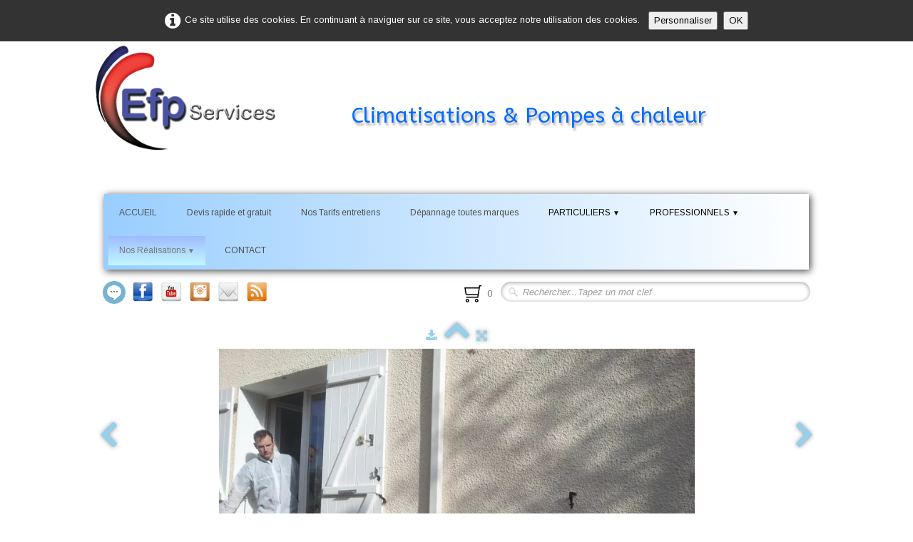

--- FILE ---
content_type: text/html
request_url: https://clim-efpservices-66.com/clim-daikin-groupe.html
body_size: 5696
content:
<!doctype html><html lang="fr"><head><meta charset="utf-8"><title>Groupe Daikin</title><meta name="author" content="Climatisation 66 : Efp Services"><meta name="rating" content="General"><meta name="description" content="Installation d'une climatisation Daikin de type monosplit sur la commune de Saleilles (66)"><link rel="preload" href="_frame/style.css" as="style"><link rel="preload" href="_scripts/bootstrap/css/bootstrap.min.css" as="style"><link rel="preload" href="_scripts/bootstrap/fonts/fontawesome-webfont.woff2?v=4.3.0" as="font" type="font/woff2" crossorigin><link rel="preload" href="_scripts/bootstrap/css/font-awesome.min.css" as="style"><!--PRELOAD--><meta property="og:url" content="https://clim-efpservices-66.com/clim-daikin-groupe.html"><meta property="og:type" content="website"><meta property="og:title" content="Installation monosplit Daikin"><meta property="og:description" content="Installation d'une climatisation Daikin de type monosplit sur la commune de Saleilles (66)"><meta property="og:image" content="https://clim-efpservices-66.com/_media/img/large/rtxg35.jpg"><meta property="og:image:width" content="800"><meta property="og:image:height" content="600"><meta name="twitter:card" content="summary_large_image"><meta name="twitter:title" content="Installation monosplit Daikin"><meta name="twitter:description" content="Installation d'une climatisation Daikin de type monosplit sur la commune de Saleilles (66)"><meta name="twitter:image" content="https://clim-efpservices-66.com/_media/img/large/rtxg35.jpg"><meta name="generator" content="Lauyan TOWeb 11.0.8.958"><meta name="viewport" content="width=device-width, initial-scale=1.0"><link href="rss.xml" rel="alternate" type="application/rss+xml"><link href="_media/img/thumb/apple-icon-144x144.png" rel="apple-touch-icon"><meta name="msapplication-TileColor" content="#5835b8"><meta name="msapplication-TileImage" content="_media/img/thumb/apple-icon-144x144.png"><link href="_scripts/bootstrap/css/bootstrap.min.css" rel="stylesheet"><link href="https://fonts.googleapis.com/css?family=ABeeZee%7CArimo" rel="stylesheet"><link href="_frame/style.css" rel="stylesheet"><link rel="stylesheet" href="_scripts/jquery/ui/jquery.ui.css"><link rel="stylesheet" href="_scripts/bootstrap/css/font-awesome.min.css"><style>.raty-comp{padding:8px 0;font-size:10px;color:#FD9317}.tw-blogbar{display:flex;align-items:center}@media (max-width:767px){.tw-blogbar{flex-direction:column;}}.alert a{color:#003399}.ta-left{text-align:left}.ta-center{text-align:center}.ta-justify{text-align:justify}.ta-right{text-align:right}.float-l{float:left}.float-r{float:right}.flexobj{flex-grow:0;flex-shrink:0;margin-right:1em;margin-left:1em}.flexrow{display:flex !important;align-items:center}.flexrow-align-start{align-items:start}@media (max-width:767px){.flexrow{flex-direction:column}.flexrow-align-start{align-items:center}}.cookie-consent{width:100%;padding:16px 0;position:relative;z-index:9800;text-align:center;}.ckc-bottom{position:fixed;bottom:0;left:0;right:0;height:auto;}.cookie-consent,.cookie-consent button{font-size:100%}.cookie-consent a{font-weight:bold;text-decoration:none}.cookie-consent a:hover{text-decoration:underline}.cookie-consent .no-deco-hover a:hover{text-decoration:none}</style><link href="_frame/print.css" rel="stylesheet" type="text/css" media="print"><script src="_scripts/cookie/gdpr-ckie.js"></script><script async src="https://www.googletagmanager.com/gtag/js?id=G-VTDVNMEDKD"></script><script>window.dataLayer=window.dataLayer||[];function gtag(){dataLayer.push(arguments);}gtag("js",new Date());gtag("config","G-VTDVNMEDKD");</script></head><body><div id="site"><div id="page"><header><div id="toolbar1" class="navbar"><div class="navbar-inner"><div class="container-fluid"><ul id="toolbar1_l" class="nav"><li><a id="logo" href="index.html" aria-label="logo"><span id="logo-lt"></span><span id="logo-rt"></span><br><span id="logo-sl" class="hidden-phone">Climatisations & Pompes à chaleur</span></a></li></ul><button type="button" class="btn btn-navbar" aria-label="Menu" data-toggle="collapse" data-target=".nav-collapse"><span class="icon-bar"></span><span class="icon-bar"></span><span class="icon-bar"></span></button><div class="nav-collapse collapse"><ul id="toolbar1_r" class="nav pull-right"><li><ul id="mainmenu" class="nav"><li><a href="index.html">ACCUEIL</a></li><li><a href="demande-devis.html">Devis rapide et gratuit</a></li><li><a href="entretien-clim-pac.html">Nos Tarifs entretiens</a></li><li><a href="depannage-pac-climatisation.html">Dépannage toutes marques</a></li><ul class="nav"><li class="dropdown"><a href="#" class="dropdown-toggle" data-toggle="dropdown">PARTICULIERS&nbsp;<small>&#9660;</small></a><ul class="dropdown-menu"><li><a href="climatisation.html">Climatisation réversible</a></li><li><a href="pompe-a-chaleur-air-eau.html">Pompe à chaleur air/eau</a></li><li><a href="ballon-thermodynamique.html">Ballon thermodynamique</a></li><li><a href="ventilation-extraction.html">Ventilation / extraction</a></li></ul></li></ul><ul class="nav"><li class="dropdown"><a href="#" class="dropdown-toggle" data-toggle="dropdown">PROFESSIONNELS&nbsp;<small>&#9660;</small></a><ul class="dropdown-menu"><li><a href="devis-audit-gratuit.html">Devis et Audits gratuits</a></li><li><a href="contrat-maintenance.html">Contrat de maintenance annuel</a></li><li><a href="ozen-mitsubishi.html">Eau Chaude Sanitaire gros volumes</a></li><li><a href="seche-mains-air-pulse-jet-towel-mitsubishi.html">Sèche-mains Mitsubishi</a></li></ul></li></ul><ul class="nav"><li class="dropdown active"><a href="#" class="dropdown-toggle" data-toggle="dropdown">Nos Réalisations&nbsp;<small>&#9660;</small></a><ul class="dropdown-menu"><li><a href="climatisation-residendielle.html">Réalisations chez les Particuliers</a></li><li><a href="nos-realisations.html">Climatisation Résidentielle</a></li><li><a href="installation-tertiaire.html">Petit tertiaire</a></li><li><a href="climatisation-salon-coiffure.html">Climatisation Salon de coiffure</a></li><li><a href="climatisation-magasin.html">Climatisation Magasins Divers</a></li><li><a href="hotel-restaurant.html">Climatisation Hôtels / Chambres d'hôtes</a></li><li><a href="realisation-baillindustrie.html">Nos réalisations Baillindustrie</a></li></ul></li></ul><li><a href="contact.html">CONTACT</a></li></ul></li></ul></div></div></div></div><div id="toolbar2" class="navbar"><div class="navbar-inner"><div class="container-fluid"><ul id="toolbar2_l" class="nav"><li><div id="sharebox"><a target="_blank" href="" rel="noopener"><img src="_frame/socialnetwork.png" class="anim-bump-up" style="width:32px;height:32px" alt="TikTok"></a><a target="_blank" href="https://www.facebook.com/efp.services.66/" rel="noopener"><img style="width:32px;height:32px" src="_frame/tw-share-facebook@2x.png" class="anim-bump-up" alt="facebook"></a><a target="_blank" href="https://www.youtube.com/user/Climatisation66" rel="noopener"><img style="width:32px;height:32px" src="_frame/tw-share-youtube@2x.png" class="anim-bump-up" alt="youtube"></a><a target="_blank" href="https://www.instagram.com/climatisation66" rel="noopener"><img style="width:32px;height:32px" src="_frame/tw-share-instagram@2x.png" class="anim-bump-up" alt="instagram"></a><a target="_blank" onclick="javascript:return(decMail2(this));" href="znvygb?pbagnpg#rscfreivprf.se" rel="noopener"><img style="width:32px;height:32px" src="_frame/tw-share-mail@2x.png" class="anim-bump-up" alt="email"></a><a target="_blank" href="rss.xml" type="application/rss+xml" rel="noopener"><img style="width:32px;height:32px" src="_frame/tw-share-rss@2x.png" class="anim-bump-up" alt="rss"></a></div></li></ul><ul id="toolbar2_r" class="nav pull-right"><li><a id="button-cart" data-container="body" href="_checkout.html" title="Panier"><span id="sc_pcount"></span></a></li><li><form id="searchbox" class="navbar-search" action="_search.html"><input type="text" name="req" id="searchbox-req" class="search-query" placeholder="Rechercher...Tapez un mot clef"></form></li></ul></div></div></div></header><div id="content" class="container-fluid"><div id="topic" class="row-fluid"><div id="topic-inner"><div id="top-content" class="span12 gallery-pic ta-center"><div id="dsk4r5Np" class="tw-para"><div class="pobj posrel obj-before"><picture><source type="image/webp" srcset="_media/img/sq_thumb/rtxg35.webp 160w,_media/img/small/rtxg35.webp 480w,_media/img/medium/rtxg35.webp 768w,_media/img/large/rtxg35.webp 800w"><source type="image/png" srcset="_media/img/sq_thumb/rtxg35.jpg 160w,_media/img/small/rtxg35.jpg 480w,_media/img/medium/rtxg35.jpg 768w,_media/img/large/rtxg35.jpg 800w"><div style="position:relative;margin-bottom:8px"><a target="_blank" class="album_nav_btn2" title="Télécharger" album_nav_btn_shd" href="_media/img/large/rtxg35.jpg" rel="noopener"><i class="fa fa-download fa-lg"></i></a><a class="album_nav_btn2 album_nav_btn_shd" title="Index" href="nos-realisations.html"><i class="fa fa-chevron-up fa-3x"></i></a><a class="album_nav_btn2 album_nav_btn_shd" title="Plein écran" href="nos-realisations.html?gid=1&amp;pid=2"><i class="fa fa-arrows-alt fa-lg"></i></a></div><a class="hidden-phone album_nav_btn album_nav_btn_shd" title="Précédent" style="position:absolute;left:0;top:150px" href="console-mitsu-66.html" rel="prev"><i class="fa fa-chevron-left fa-3x"></i></a><a class="hidden-phone album_nav_btn album_nav_btn_shd" title="Suivant" style="position:absolute;right:0;top:150px" href="vue-face-gainable.html" rel="next"><i class="fa fa-chevron-right fa-3x"></i></a><img onclick="document.location.href='nos-realisations.html?gid=1&amp;pid=2';" src="_media/img/large/rtxg35.jpg"  style="cursor:pointer;max-width:100%;width:667px;max-height:500px;" alt="groupe daikin 3.5 Kw" loading="lazy"></picture></div><h2>Installation monosplit Daikin</h2></div><div style="text-align:center;min-height:28px;"><div class="twsharebtnbar-center"><div class="twsharebtn-margin"><div id="fb-root"></div><script>if(getCookieConsent("fb")){window.fbsdk=(function(d,s,id){var js,fjs=d.getElementsByTagName(s)[0],t=window.fbsdk||{};if(d.getElementById(id))return t;js=d.createElement(s);js.id=id;js.src="https://connect.facebook.net/fr_FR/sdk.js#xfbml=1&version=v12.0";js.crossorigin="anonymous";fjs.parentNode.insertBefore(js,fjs);t._e=[];t.ready=function(f){t._e.push(f);};return t;}(document,"script","facebook-jssdk"));}</script><div class="fb-like" data-href="https://clim-efpservices-66.com/clim-daikin-groupe.html#dsk4r5Np" data-width="100" data-layout="button" data-action="like" data-size="small" data-share="false">Facebook</div></div><div class="twsharebtn"><a href="https://twitter.com/share" class="twitter-share-button" data-url="https://clim-efpservices-66.com/clim-daikin-groupe.html#dsk4r5Np" data-lang="fr">Tweet</a></div></div></div></div></div></div></div></div></div><script src="_scripts/jquery/jquery.min.js"></script><script src="_scripts/jquery/ui/jquery.ui.min.js"></script><script src="_scripts/bootstrap/js/bootstrap.min.js"></script><script src="_scripts/jquery/jquery.mobile.custom.min.js"></script><script>jQuery(window).load(function(){$(".twitter-tweet-button").css("vertical-align","top");});if(getCookieConsent("twitter")=="1"){window.twttr=(function(d,s,id){var js,fjs=d.getElementsByTagName(s)[0],t=window.twttr||{};if(d.getElementById(id))return t;js=d.createElement(s);js.id=id;js.src="https://platform.twitter.com/widgets.js";fjs.parentNode.insertBefore(js,fjs);t._e=[];t.ready=function(f){t._e.push(f);};return t;}(document,"script","twitter-wjs"));}function ucc(){var a=sessionStorage.getItem("065c-cart")||"";if(!a||a=="")b=0;else{var b=0;var c=0;do{c=a.indexOf(")",c);if(c>0){e=c-1;while(e>=0&&a[e]!="=")e--;b+=parseInt(a.substring(e+1,c));c++}}while(c>0)}$("#sc_pcount").text(b)}function decMail2(e){var s=""+e.href,n=s.lastIndexOf("/"),w;if(s.substr(0,7)=="mailto:")return(true);if(n>0)s=s.substr(n+1);s=s.replace("?",":").replace("#","@").replace(/[a-z]/gi,function(t){return String.fromCharCode(t.charCodeAt(0)+(t.toLowerCase()<"n"?13:-13));});e.href=s;return(true);}function onChangeSiteLang(href){var i=location.href.indexOf("?");if(i>0)href+=location.href.substr(i);document.location.href=href;}</script><script>$(document).ready(function(){$('.pobj').swiperight(function(){ document.location.href="console-mitsu-66.html"; });$('.pobj').swipeleft(function(){ document.location.href="vue-face-gainable.html"; });$("body").keydown(function(e){if(e.keyCode==37)document.location.href="console-mitsu-66.html";else if(e.keyCode==39)document.location.href="vue-face-gainable.html";});ucc();$("#button-cart").popover({placement:"bottom",html:true,content:function(){return sessionStorage.getItem("065c-popover")||"<small>VOTRE PANIER EST VIDE</small>"},trigger:"hover"});$("#searchbox>input").click(function(){$(this).select();});if(location.href.indexOf("?")>0&&location.href.indexOf("twtheme=no")>0){$("#dlgcookies").hide();$("#toolbar1,#toolbar2,#toolbar3,#footersmall,#footerfat").hide();var idbmk=location.href;idbmk=idbmk.substring(idbmk.lastIndexOf("#")+1,idbmk.lastIndexOf("?"));if(idbmk!=""){idbmk=idbmk.split("?")[0];if($("#"+idbmk+"_container").length)idbmk+="_container";$("html,body").animate({scrollTop:$("#"+idbmk).offset().top},0);}}$(".dropdown-toggle").dropdown();if(getCookieConsent("fb"))$("#cksw-fb").attr("checked",true);if(getCookieConsent("twitter"))$("#cksw-twitter").attr("checked",true);customCookies(true);if(!getCookieConsent("cookieconsent")){$("#site").prepend("<div id='cookieconsent' class='cookie-consent'><i class='fa fa-info-circle fa-2x' style='vertical-align:middle;margin-right:6px'></i>Ce site utilise des cookies. En continuant à naviguer sur ce site, vous acceptez notre utilisation des cookies. <button class='ckie-btn' onclick='openDlgCookies()'>Personnaliser</button><button class='ckie-btn' onclick='setCookieConsent(\"cookieconsent\",1)'>OK</button></div>");}$("#site").prepend("<a href='javascript:void(0)' class='toTop' title='Haut de page'><i class='fa fa-arrow-circle-up fa-2x toTopLink'></i></a>");var offset=220;var duration=500;$(window).scroll(function(){if($(this).scrollTop()>offset){$(".toTop").fadeIn(duration);}else{$(".toTop").fadeOut(duration);}});$(".toTop").click(function(event){event.preventDefault();$("html, body").animate({scrollTop:0},duration);return(false);});if(typeof onTOWebPageLoaded=="function")onTOWebPageLoaded();});</script></body></html><div id="dlgcookies" title="Consentement des cookies"><div style="max-height:200px"><table><td style="padding:0 10px 10px 2px;vertical-align:top;"><div class="onoffswitch"><input type="checkbox" name="onoffswitch" class="onoffswitch-checkbox" id="cksw-fb"><label class="onoffswitch-label" for="cksw-fb"></label></div></td><td style="width:100%;vertical-align:top;padding-bottom:10px"><p style="font-size:110%;font-weight:300;margin:0">Facebook</p><p style="font-size:90%;font-weight:normal;margin:0">Notre site Web vous permet d’aimer ou de partager son contenu sur le réseau social Facebook. En l'utilisant, vous acceptez les règles de confidentialité de Facebook: <a href="https://www.facebook.com/policy/cookies/" rel="noreferrer" target="_blank">https://www.facebook.com/policy/cookies/</a> </p></td> </tr><td style="padding:0 10px 10px 2px;vertical-align:top;"><div class="onoffswitch"><input type="checkbox" name="onoffswitch" class="onoffswitch-checkbox" id="cksw-twitter"><label class="onoffswitch-label" for="cksw-twitter"></label></div></td><td style="width:100%;vertical-align:top;padding-bottom:10px"><p style="font-size:110%;font-weight:300;margin:0">Twitter</p><p style="font-size:90%;font-weight:normal;margin:0">Les tweets intégrés et les services de partage de Twitter sont utilisés sur notre site Web. En activant et utilisant ceux-ci, vous acceptez la politique de confidentialité de Twitter: <a href="https://help.twitter.com/fr/rules-and-policies/twitter-cookies" rel="noreferrer" target="_blank">https://help.twitter.com/fr/rules-and-policies/twitter-cookies</a> </p></td> </tr></table></div></div>